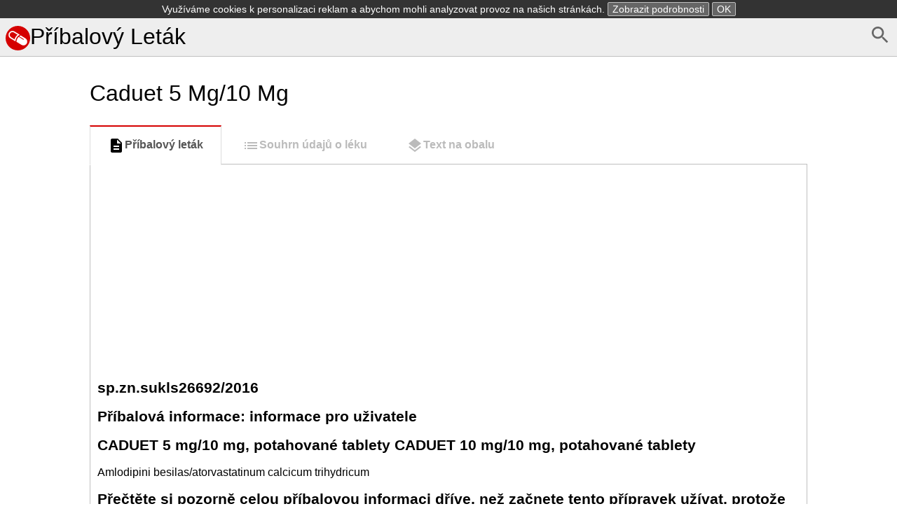

--- FILE ---
content_type: text/html; charset=UTF-8
request_url: https://pribalovy-letak.info/caduet-5-mg-10-mg
body_size: 13051
content:
<!DOCTYPE html>
<html>
    <head>
        <meta charset="UTF-8" />
        <title>Caduet 5 Mg/10 Mg -Příbalový leták</title>
        <meta name="viewport" content="width=device-width, initial-scale=1">
        <style>*{box-sizing:border-box;-webkit-box-sizing:border-box;-moz-box-sizing:border-box}body,html{height:100%}button::-moz-focus-inner{border:0;padding:0}button,html,input{font-family:Arial,Helevtica,sans-serif;font-size:16px}body{margin:0}header{margin-bottom:0;background-color:#eee}header.frontpage{margin-bottom:0;background-color:#fff}footer{color:gray;margin-top:2em;font-size:.9em;margin-bottom:1.5em}h1{font-size:2em;font-weight:400}form{margin-bottom:.5em}button:focus,input:focus{box-shadow:0 0 3px silver}img,svg{vertical-align:middle}button{background-color:#eee}a{color:#337ab7}footer a{color:gray}nav ul{margin:0;padding:0}nav ul li,svg{display:inline-block}.small,a.small,img.small{display:none}.large,.tab li a{display:block}.selected{font-weight:700}article{padding:.5em;max-width:65em;margin:auto}article span.obsolete.large{float:right;margin-top:2.1em}@media (max-width:767px){.small,header.frontpage{display:block}body{padding:.5em}article{padding:0}article h1.drugname{margin-top:.1em}a.small{display:inline}img.small{display:inline-block}.large,header{display:none}}.tab{padding-left:0}.tab li,nav ul li{list-style:none}.tab li a{margin:0 0 -2px;padding:15px 25px;font-weight:600;text-decoration:none;color:#bbb;border:1px solid #eee;border-left:2px solid #eee}.tab li:nth-child(2) a{border-bottom:1px solid #fff;border-top:1px solid #fff}.tab li a:hover{color:#888;cursor:pointer}.tab li.selected a{color:#555;border-left:2px solid #d50000}.tab li a svg{fill:#bbb}.tab li.selected a svg{fill:#000}@media (min-width:767px){.tab{margin-bottom:0}.tab li a{border:1px solid transparent;text-align:center}.tab li.selected a{border:1px solid #ddd;border-top:2px solid #d50000;border-bottom:1px solid #fff;background-color:#fff}.tab li{display:inline-block}}.alphabet{font-size:1.2em;text-align:center}.alphabet a{width:1.6em;line-height:1.5em;padding-top:.1em;text-decoration:none;color:#337ab7;border:1px solid #337ab7;border-radius:.2em;display:inline-block;margin-bottom:.5em;vertical-align:middle}.alphabet2{text-align:left;margin-top:1em}.alphabet2 a{width:2em;text-align:center}.alphabet a.selected,.alphabet a:hover{color:#fff;background-color:#337ab7}.variants li a.obsolete{color:silver}.variants li a.obsolete svg{vertical-align:middle;width:1em;margin-left:.1em}.variants li{margin-bottom:1em}#document{padding:10px;border:1px solid silver}#document h1{font-size:130%}.search-form button,.search-form input{padding:.5em;line-height:1.2em;border:1px solid #ccc;border-radius:.2em}.search-form .large button{width:18%;float:right;border-radius:0 .2em .2em 0}.search-form .large input{width:82%;border-right:none;border-radius:.2em 0 0 .2em}.search-form .small input{display:block;width:100%;margin-bottom:1em}.search-cloud,.search-cloud li{margin:0;padding:0;list-style:none;display:inline-block}#side-ad{width:0;width:Calc(50% - 32.5em);position:absolute;margin-top:40%;height:100vh;text-align:right}#altDocs li{line-height:1.5em}</style><style>header{border-bottom:1px solid silver;padding:.5em}header h1{margin:0 auto}header a{color:#000;text-decoration:none}header a:hover{color:#444}article.info{max-width:65em;margin:auto}footer{margin-top:5em;text-align:center}.alphabet{border-bottom:1px solid #ddd;margin-bottom:.5em}</style>        <link rel="icon" type="image/x-icon" href="/favicon.ico" />
        <script async src="//pagead2.googlesyndication.com/pagead/js/adsbygoogle.js"></script>
        <script>
            (adsbygoogle = window.adsbygoogle || []).push({
                google_ad_client: "ca-pub-9885879178318508",
                enable_page_level_ads: true
            });
        </script>
    </head>
    <body><header>
    <a href="/d/search" id="search" style="float: right"><svg fill="#666" height="32" viewBox="0 0 24 24" width="32" xmlns="http://www.w3.org/2000/svg">
    <path d="M15.5 14h-.79l-.28-.27C15.41 12.59 16 11.11 16 9.5 16 5.91 13.09 3 9.5 3S3 5.91 3 9.5 5.91 16 9.5 16c1.61 0 3.09-.59 4.23-1.57l.27.28v.79l5 4.99L20.49 19l-4.99-5zm-6 0C7.01 14 5 11.99 5 9.5S7.01 5 9.5 5 14 7.01 14 9.5 11.99 14 9.5 14z"/>
    <path d="M0 0h24v24H0z" fill="none"/>
</svg></a>

    <h1><a href="/"><svg xmlns="http://www.w3.org/2000/svg" width="35" height="35" viewBox="0 0 653.3 653.3"><path d="M653.3 326.6a326.6 326.6 0 1 1-653.3 0 326.6 326.6 0 1 1 653.3 0z" fill="#d50000"/><path d="M260.8 411.4l4.5-22.8c8-44.3 31-104.5 90-140.5l22-13.5-139-85.3c-16.5-10-35.6-15.4-55-15.4-37 0-71 19-90.6 50.8-30.6 50-14.8 115.3 35 146l132.8 81zM120.6 201c13.5-22 37-35 63-35 13.5 0 26.8 3.7 38.4 10.8l95.5 58.5c-46 36.6-68 86.6-78 124.7l-94-58c-35-21-46-67-24-101zm406 129.4L402.4 254l-2.4 1c-14.5 6.4-27 14-38 22.8l119.8 73c4.6 3 6 8.8 3.2 13.4-1.8 3-5 5-8.2 5-1.7 0-3.4 0-5-1 0 0-123-76-123.7-77-44 43-56 101.4-59.4 129.4v3l133 81c16 9.8 35 15 53 15 36 0 68-18.2 87-48.5 29-47.5 14-110-33.3-139.2z" fill="#fff"/></svg>Příbalový Leták</a></h1>
</header>    <div id="side-ad" class="large"><script async src="//pagead2.googlesyndication.com/pagead/js/adsbygoogle.js"></script> <!-- pribalovy-letak.info - side --> <ins class="adsbygoogle"
     style="display:block; "
     data-ad-client="ca-pub-9885879178318508"
     data-ad-slot="7752110526"
     data-ad-format="auto"></ins>
<script> (adsbygoogle = window.adsbygoogle || []).push({}); </script>
</div>
    <article>
        <a href="/" id="search" class="small" style="float: right"><svg fill="#666" height="32" viewBox="0 0 24 24" width="32" xmlns="http://www.w3.org/2000/svg">
    <path d="M15.5 14h-.79l-.28-.27C15.41 12.59 16 11.11 16 9.5 16 5.91 13.09 3 9.5 3S3 5.91 3 9.5 5.91 16 9.5 16c1.61 0 3.09-.59 4.23-1.57l.27.28v.79l5 4.99L20.49 19l-4.99-5zm-6 0C7.01 14 5 11.99 5 9.5S7.01 5 9.5 5 14 7.01 14 9.5 11.99 14 9.5 14z"/>
    <path d="M0 0h24v24H0z" fill="none"/>
</svg></a>
        <h1 class="drugname"><a href="/" class="small"><svg xmlns="http://www.w3.org/2000/svg" width="35" height="35" viewBox="0 0 653.3 653.3"><path d="M653.3 326.6a326.6 326.6 0 1 1-653.3 0 326.6 326.6 0 1 1 653.3 0z" fill="#d50000"/><path d="M260.8 411.4l4.5-22.8c8-44.3 31-104.5 90-140.5l22-13.5-139-85.3c-16.5-10-35.6-15.4-55-15.4-37 0-71 19-90.6 50.8-30.6 50-14.8 115.3 35 146l132.8 81zM120.6 201c13.5-22 37-35 63-35 13.5 0 26.8 3.7 38.4 10.8l95.5 58.5c-46 36.6-68 86.6-78 124.7l-94-58c-35-21-46-67-24-101zm406 129.4L402.4 254l-2.4 1c-14.5 6.4-27 14-38 22.8l119.8 73c4.6 3 6 8.8 3.2 13.4-1.8 3-5 5-8.2 5-1.7 0-3.4 0-5-1 0 0-123-76-123.7-77-44 43-56 101.4-59.4 129.4v3l133 81c16 9.8 35 15 53 15 36 0 68-18.2 87-48.5 29-47.5 14-110-33.3-139.2z" fill="#fff"/></svg></a>Caduet 5 Mg/10 Mg</h1>        <ul class="tab">            <li class="selected"><a href="/caduet-5-mg-10-mg"><svg fill="#000000" height="24" viewBox="0 0 24 24" width="24" xmlns="http://www.w3.org/2000/svg">
    <path d="M0 0h24v24H0z" fill="none"/>
    <path d="M14 2H6c-1.1 0-1.99.9-1.99 2L4 20c0 1.1.89 2 1.99 2H18c1.1 0 2-.9 2-2V8l-6-6zm2 16H8v-2h8v2zm0-4H8v-2h8v2zm-3-5V3.5L18.5 9H13z"/>
</svg>Příbalový leták</a></li>            <li class=""><a href="/caduet-5-mg-10-mg/souhrn"><svg fill="#000000" height="24" viewBox="0 0 24 24" width="24" xmlns="http://www.w3.org/2000/svg">
    <path d="M3 13h2v-2H3v2zm0 4h2v-2H3v2zm0-8h2V7H3v2zm4 4h14v-2H7v2zm0 4h14v-2H7v2zM7 7v2h14V7H7z"/>
    <path d="M0 0h24v24H0z" fill="none"/>
</svg>Souhrn údajů o léku</a></li>            <li class=""><a href="/caduet-5-mg-10-mg/obal"><svg fill="#000000" height="24" viewBox="0 0 24 24" width="24" xmlns="http://www.w3.org/2000/svg">
    <path d="M0 0h24v24H0z" fill="none"/>
    <path d="M11.99 18.54l-7.37-5.73L3 14.07l9 7 9-7-1.63-1.27-7.38 5.74zM12 16l7.36-5.73L21 9l-9-7-9 7 1.63 1.27L12 16z"/>
</svg>Text na obalu</a></li>        </ul>        <div id="document">                <div class="ad" style="margin-bottom: 0.5em"><script async src="//pagead2.googlesyndication.com/pagead/js/adsbygoogle.js"></script> <!-- pribalovy-letak.info - top --> <ins class="adsbygoogle"
    style="display:block"
    data-ad-client="ca-pub-9885879178318508"
    data-ad-slot="3182310123"
    data-ad-format="auto"></ins>
<script> (adsbygoogle = window.adsbygoogle || []).push({}); </script>
</div><a name="caption1"></a><h1><a name="bookmark0"></a><span class="font0" style="font-weight:bold;">sp.zn.sukls26692/2016</span></h1><h1><a name="bookmark1"></a><span class="font0" style="font-weight:bold;">Příbalová informace: informace pro uživatele</span></h1><h1><a name="bookmark2"></a><span class="font0" style="font-weight:bold;">CADUET 5 mg/10 mg, potahované tablety CADUET 10 mg/10 mg, potahované tablety</span></h1>
<p><span class="font0">Amlodipini besilas/atorvastatinum calcicum trihydricum</span></p><h1><a name="bookmark3"></a><span class="font0" style="font-weight:bold;">Přečtěte si pozorně celou příbalovou informaci dříve, než začnete tento přípravek užívat, protože</span></h1>
<p><span class="font0" style="font-weight:bold;">obsahuje pro Vás důležité údaje.</span></p>
<p><span class="font0">• &nbsp;&nbsp;&nbsp;Ponechte si příbalovou informaci pro případ, že si ji budete potřebovat přečíst znovu.</span></p>
<p><span class="font0">• &nbsp;&nbsp;&nbsp;Máte-li jakékoli další otázky, zeptejte se svého lékaře, lékárníka nebo zdravotní sestry.</span></p>
<p><span class="font0">• &nbsp;&nbsp;&nbsp;Tento přípravek byl předepsán výhradně Vám. Nedávejte jej žádné další osobě. Mohl by jí ublížit, a to&nbsp;i tehdy, má-li stejné známky onemocnění jako Vy.</span></p>
<p><span class="font0">• &nbsp;&nbsp;&nbsp;Pokud se u Vás vyskytne kterýkoli z nežádoucích účinků, sdělte to svému lékaři, lékárníkovi nebo&nbsp;zdravotní sestře. Stejně postupujte v případě jakýchkoli nežádoucích účinků, které nejsou uvedeny&nbsp;v této příbalové informaci. Viz bod 4.</span></p><h1><a name="bookmark4"></a><span class="font0" style="font-weight:bold;">Co naleznete v této příbalové informaci</span></h1>
<p><span class="font0">1. &nbsp;&nbsp;&nbsp;Co je přípravek Caduet a k čemu se používá</span></p>
<p><span class="font0">2. &nbsp;&nbsp;&nbsp;Čemu musíte věnovat pozornost, než začnete přípravek Caduet užívat</span></p>
<p><span class="font0">3. &nbsp;&nbsp;&nbsp;Jak se přípravek Caduet užívá</span></p>
<p><span class="font0">4. &nbsp;&nbsp;&nbsp;Možné nežádoucí účinky</span></p>
<p><span class="font0">5. &nbsp;&nbsp;&nbsp;Jak přípravek Caduet uchovávat</span></p>
<p><span class="font0">6. &nbsp;&nbsp;&nbsp;Obsah balení a další informace</span></p><h1><a name="bookmark5"></a><span class="font0" style="font-weight:bold;">1. Co je přípravek Caduet a k čemu se používá</span></h1>
<p><span class="font0">Přípravek Caduet se užívá pro prevenci srdečně-cévních příhod (např. anginy pectoris, srdečního infarktu) u pacientů s vysokým krevním tlakem (hypertenzí), u kterých se současně vyskytují další rizikové faktory&nbsp;vzniku srdečně-cévních onemocnění, jako je kouření, nadváha, zvýšený cholesterol v krvi, přítomnost&nbsp;onemocnění srdce u blízkých rodinných příslušníků nebo cukrovka (diabetes). Přítomnost výše uvedených&nbsp;rizikových faktorů ve spojení s vysokým krevním tlakem zvyšuje u těchto pacientů pravděpodobnost&nbsp;vzniku srdečně-cévní příhody.</span></p>
<p><span class="font0">Přípravek Caduet obsahuje dvě léčivé látky, amlodipin (blokátor vápníkového kanálu) a atorvastatin (statin), a je určen k použití tehdy, když se Váš lékař domnívá, že použití obou léků je vhodné. Amlodipin&nbsp;slouží k léčbě vysokého krevního tlaku (hypertenze) a atorvastatin snižuje hladinu cholesterolu v krvi.</span></p>
<p><span class="font0">Vysoký krevní tlak (hypertenze) je zdravotní stav, při kterém přetrvává po dlouhou dobu zvýšený krevní tlak, který představuje jeden z rizikových faktorů vzniku srdečně-cévních příhod (např. anginy pectoris,&nbsp;srdečního infarktu, cévní mozkové příhody).</span></p>
<p><span class="font0">Cholesterol je přirozeně se vyskytující látka v lidském organismu, která je nezbytná pro normální růst. Pokud se ale ve Vaší krvi vyskytuje cholesterolu příliš mnoho, může se začít ukládat do stěn cév&nbsp;a zvyšovat riziko vzniku krevních sraženin a srdečně-cévních příhod. Tato situace představuje jednu&nbsp;z nejběžnějších příčin vzniku srdečních onemocnění.</span></p><h1><a name="bookmark6"></a><span class="font0" style="font-weight:bold;">2. Čemu musíte věnovat pozornost, než začnete přípravek Caduet užívat</span></h1><h1><a name="bookmark7"></a><span class="font0" style="font-weight:bold;">Neužívejte přípravek Caduet</span></h1>
<p><span class="font0">• &nbsp;&nbsp;&nbsp;pokud jste alergický(á) na amlodipin nebo na atorvastatin či na jakýkoliv jiný blokátor vápníkového&nbsp;kanálu nebo na kteroukoli další složku tohoto přípravku (uvedenou v bodě 6)</span></p>
<p><span class="font0">• &nbsp;&nbsp;&nbsp;pokud v současné době trpíte onemocněním jater (pokud jste v minulosti prodělal (a) onemocnění&nbsp;jater, viz bod „Upozornění a opatření“ níže)</span></p>
<p><span class="font0">• &nbsp;&nbsp;&nbsp;pokud máte neobvyklé výsledky krevních jaterních testů nejasné příčiny</span></p>
<p><span class="font0">• &nbsp;&nbsp;&nbsp;pokud j ste těhotná, plánuj ete otěhotnět nebo pokud koj íte</span></p>
<p><span class="font0">• &nbsp;&nbsp;&nbsp;pokud užíváte některý z následujících léků: ketokonazol, itrakonazol (léky používané k léčbě&nbsp;infekčních onemocnění vyvolaných houbami - plísněmi nebo kvasinkami), telithromycin (antibiotická&nbsp;léčba)</span></p>
<p><span class="font0">• &nbsp;&nbsp;&nbsp;máte-li velmi nízký krevní tlak (hypotenze)</span></p>
<p><span class="font0">• &nbsp;&nbsp;&nbsp;máte-li zúžení srdeční chlopně (aortální stenóza) nebo kardiogenní šok (stav, při kterém srdce není&nbsp;schopno zásobovat tělo krví)</span></p>
<p><span class="font0">• &nbsp;&nbsp;&nbsp;trpíte-li srdečním selháním po infarktu.</span></p><h1><a name="bookmark8"></a><span class="font0" style="font-weight:bold;">Upozornění a opatření</span></h1>
<p><span class="font0">Před užitím přípravku Caduet se poraďte se svým lékařem, lékárníkem nebo zdravotní sestrou.</span></p>
<p><span class="font0">• &nbsp;&nbsp;&nbsp;pokud máte závažné respirační selhání (selhání dechu)</span></p>
<p><span class="font0">• &nbsp;&nbsp;&nbsp;pokud užíváte nebo jste v posledních 7 dnech užíval(a) léčivý přípravek obsahující kyselinu fusidovou&nbsp;(k léčbě bakteriální infekce), podávaný ústy nebo ve formě injekcí. Kombinace kyseliny fusidové&nbsp;a přípravku Caduet může vést k závažným svalovým obtížím (rabdomyolýza)</span></p>
<p><span class="font0">• &nbsp;&nbsp;&nbsp;pokud trpíte onemocněním ledvin</span></p>
<p><span class="font0">• &nbsp;&nbsp;&nbsp;pokud máte sníženou funkci štítné žlázy (hypotyreóza)</span></p>
<p><span class="font0">• &nbsp;&nbsp;&nbsp;pokud jste v minulosti trpěl(a) opakovanými bolestmi svalů nejasné příčiny, jestliže je u Vás nebo&nbsp;u některého příslušníka Vaší rodiny přítomno vrozené onemocnění svalů</span></p>
<p><span class="font0">• &nbsp;&nbsp;&nbsp;pokud se u Vás v minulosti objevily svalové obtíže během léčby jinými léky snižujícími hladinu&nbsp;cholesterolu (lipidů) v krvi (např. ostatní statiny nebo léky ze skupiny fibrátů)</span></p>
<p><span class="font0">• &nbsp;&nbsp;&nbsp;pokud pravidelně užíváte nadměrné množství alkoholu</span></p>
<p><span class="font0">• &nbsp;&nbsp;&nbsp;pokud jste v minulosti prodělal(a) onemocnění jater</span></p>
<p><span class="font0">• &nbsp;&nbsp;&nbsp;pokud je Vám více než 70 let</span></p>
<p><span class="font0">• &nbsp;&nbsp;&nbsp;pokud jste prodělal(a) cévní mozkovou příhodu s krvácením do mozku, nebo jako důsledek prodělané&nbsp;cévní mozkové příhody máte v mozku malé váčky s tekutinou.</span></p>
<p><span class="font0">Pokud se Vás některý z výše uvedených bodů týká, Váš lékař Vám provede krevní testy předtím, než Vám přípravek Caduet předepíše, případně i v průběhu léčby tímto přípravkem; na jejich základě bude moci&nbsp;určit riziko svalových nežádoucích účinků. Riziko svalových nežádoucích účinků, např. rabdomyolýzy, je&nbsp;zvýšeno při souběžném užívání určitých léků (viz bod „Další léčivé přípravky a přípravek Caduet“).</span></p>
<p><span class="font0">Informujte svého lékaře nebo lékárníka, také pokud trpíte svalovou slabostí, která přetrvává. Pro diagnostiku a léčbu tohoto stavu mohou být potřebné další testy a léčivé přípravky.</span></p>
<p><span class="font0">V průběhu léčby tímto přípravkem Vás bude lékař pečlivě sledovat, pokud máte cukrovku nebo riziko pro vznik cukrovky. V případě, že máte zvýšenou hladinu cukru a tuků v krvi, máte nadváhu a vysoký krevní&nbsp;tlak, pravděpodobně patříte mezi pacienty s rizikem pro vznik diabetu.</span></p><h1><a name="bookmark9"></a><span class="font0" style="font-weight:bold;">Další léčivé přípravky a přípravek Caduet</span></h1>
<p><span class="font0">Informujte svého lékaře nebo lékárníka o všech lécích, které užíváte, které jste v nedávné době užíval(a) nebo které možná budete užívat.</span></p>
<p><span class="font0">Některé z těchto léků mohou ovlivňovat účinek přípravku Caduet. Toto vzájemné ovlivnění může způsobit nižší účinnost jednoho nebo obou léků. Také to může zvýšit riziko nebo závažnost některých nežádoucích&nbsp;účinků včetně významných onemocnění svalů, nazývaných rabdomyolýza a myopatie (popsané v bodě 4):</span></p>
<p><span class="font0">• &nbsp;&nbsp;&nbsp;některá antibiotika, např. rifampicin, nebo „makrolidová antibiotika“, např. erythromycin,&nbsp;klarithromycin, telithromycin, kyselina fusidová nebo některé léky používané k léčbě mykotických&nbsp;infekcí, např. ketokonazol, itrakonazol</span></p>
<p><span class="font0">• &nbsp;&nbsp;&nbsp;léky používané k úpravě hladin lipidů v krvi: fibráty (např. gemfibrozil) nebo kolestipol</span></p>
<p><span class="font0">• &nbsp;&nbsp;&nbsp;léky používané k úpravě srdečního rytmu, např. amiodaron, diltiazem a verapamil</span></p>
<p><span class="font0">• &nbsp;&nbsp;&nbsp;léky používané k léčbě nebo k prevenci záchvatů, např. karbamazepin, fenobarbital, fenytoin,&nbsp;fosfofenytoin, primidon</span></p>
<p><span class="font0">• &nbsp;&nbsp;&nbsp;léky, které narušují imunitní systém, např. cyklosporin, takrolimus</span></p>
<p><span class="font0">• &nbsp;&nbsp;&nbsp;léky jako je ritonavir, lopinavir, atazanavir, indinavir, darunavir, kombinace tipranavir/ritonavir atd.,&nbsp;nelfinavir, užívané v léčbě HIV</span></p>
<p><span class="font0">• &nbsp;&nbsp;&nbsp;některé léky užívané při léčbě hepatitidy C např. telaprevir</span></p>
<p><span class="font0">• &nbsp;&nbsp;&nbsp;léky užívané v léčbě <a href="https://priznaky.info/deprese">deprese</a>, např. nefazodon a imipramin</span></p>
<p><span class="font0">• &nbsp;&nbsp;&nbsp;léky užívané v léčbě psychických poruch, např. neuroleptika</span></p>
<p><span class="font0">• &nbsp;&nbsp;&nbsp;léky užívané v léčbě srdečního selhání, např. beta-blokátory</span></p>
<p><span class="font0">• &nbsp;&nbsp;&nbsp;léky užívané při léčbě vysokého krevního tlaku, např. antagonisté angiotenzinu II, ACE inhibitory,&nbsp;verapamil, diuretika</span></p>
<p><span class="font0">• &nbsp;&nbsp;&nbsp;alfa-blokátory užívané v léčbě vysokého krevního tlaku a při onemocnění prostaty</span></p>
<p><span class="font0">• &nbsp;&nbsp;&nbsp;jiné léky, o kterých je známo, že se s přípravkem Caduet ovlivňují, zahrnují ezetimib (snižující&nbsp;hladinu cholesterolu), warfarin (snižující krevní srážlivost), perorální antikoncepce, stiripentol&nbsp;(používaný proti křečím u epilepsie), cimetidin (proti pálení žáhy a peptickým vředům), fenazon (proti&nbsp;bolesti), kolchiciny (užívané při léčbě dny), antacida (užívaná při potížích se zažíváním obsahující&nbsp;hořčík a hliník) a boceprevir (používaný k léčbě onemocnění jater, např. hepatitidy C)</span></p>
<p><span class="font0">• &nbsp;&nbsp;&nbsp;amifostin (užívaný při léčbě nádorových onemocnění)</span></p>
<p><span class="font0">• &nbsp;&nbsp;&nbsp;sildenafil (lék na erektilní dysfunkci)</span></p>
<p><span class="font0">• &nbsp;&nbsp;&nbsp;dantrolen a baklofen (léky uvolňující napětí ve svalech)</span></p>
<p><span class="font0">• &nbsp;&nbsp;&nbsp;steroidy</span></p>
<p><span class="font0">• &nbsp;&nbsp;&nbsp;cyklosporin (lék potlačující imunitní reakce)</span></p>
<p><span class="font0">• &nbsp;&nbsp;&nbsp;volně prodejný přípravek Třezalka tečkovaná</span></p>
<p><span class="font0">• &nbsp;&nbsp;&nbsp;pokud potřebujete užívat kyselinu fusidovou perorálně (ústy) k léčbě bakteriální infekce, budete muset</span></p>
<p><span class="font0">dočasně přerušit léčbu tímto léčivým přípravkem. Váš lékař Vám sdělí, kdy bude bezpečné v léčbě přípravkem Caduet znovu pokračovat. Užívání přípravku Caduet s kyselinou fusidovou může vzácně&nbsp;vést ke svalové slabosti, bolesti nebo citlivosti svalů (příznaky tzv. rabdomyolýzy). Více informací&nbsp;o rabdomyolýze viz bod 4.</span></p>
<p><span class="font0">Přípravek Caduet může způsobit další snížení krevního tlaku, pokud již používáte na snížení vysokého krevního tlaku jiné léky.</span></p>
<p><span class="font0">Prosím, informujte svého lékaře nebo lékárníka o všech lécích, které užíváte nebo jste v nedávné době užíval(a) včetně léků dostupných bez lékařského předpisu.</span></p><h1><a name="bookmark10"></a><span class="font0" style="font-weight:bold;">Přípravek Caduet s jídlem a pitím</span></h1>
<p><span class="font0">Přípravek Caduet můžete užívat kdykoliv v průběhu dne, s jídlem, nebo bez jídla.</span></p>
<p><span class="font0" style="font-style:italic;">Grapefruitový džus</span></p>
<p><span class="font0">Denně nepijte více než jednu až dvě sklenice grapefruitového džusu, protože velké množství grapefruitového džusu může ovlivnit účinek přípravku Caduet.</span></p>
<p><span class="font0" style="font-style:italic;">Alkohol</span></p>
<p><span class="font0">Během léčby přípravkem Caduet se vyhýbejte nadměrné konzumaci alkoholu. Pro více informací viz bod „Upozornění a opatření“.</span></p><h1><a name="bookmark11"></a><span class="font0" style="font-weight:bold;"><a href="https://priznaky.info/tehotenstvi">Těhotenství</a> a kojení</span></h1>
<p><span class="font0">Neužívejte přípravek Caduet, pokud jste těhotná, kojíte nebo plánujete otěhotnět. Ženy v reprodukčním věku by měly během léčby přípravkem Caduet nebo jiným léčivým přípravkem užívat vhodnou&nbsp;antikoncepční metodu. Poraďte se se svým lékařem nebo lékárníkem dříve, než začnete užívat jakýkoliv&nbsp;lék.</span></p>
<p><span class="font0" style="font-weight:bold;">Řízení dopravních prostředků a obsluha strojů</span></p>
<p><span class="font0">Neřiďte dopravní prostředek nebo neobsluhujte žádné stroje, jestliže se u Vás vyskytnou po užívání tohoto přípravku závratě.</span></p><h1><a name="bookmark12"></a><span class="font0" style="font-weight:bold;">3. Jak se přípravek Caduet užívá</span></h1>
<p><span class="font0">Vždy užívejte tento přípravek přesně podle pokynů svého lékaře nebo lékárníka. Pokud si nejste jistý(á), poraďte se se svým lékařem nebo lékárníkem.</span></p><h1><a name="bookmark13"></a><span class="font0" style="font-weight:bold;">Dospělí</span></h1>
<p><span class="font0">Obvyklá počáteční dávka přípravku Caduet 5 mg/10 mg je jedna tableta 1x denně. Lékař Vám může zvýšit dávku na 10 mg/10 mg, pokud to uzná za nutné.</span></p>
<p><span class="font0">Tablety přípravku Caduet se polykají celé a zapíjejí se vodou. Tablety se podávají ústy a mohou být užívány kdykoliv v průběhu dne, s jídlem, nebo bez jídla.</span></p>
<p><span class="font0">Od začátku léčby dodržujte dietu se sníženým obsahem tuků doporučenou lékařem, nekuřte a pravidelně cvičte.</span></p>
<p><span class="font0">Pokud získáte pocit, že účinek přípravku Caduet je příliš silný nebo slabý, poraďte se se svým lékařem nebo lékárníkem.</span></p><h1><a name="bookmark14"></a><span class="font0" style="font-weight:bold;">Použití u dětí a dospívajících</span></h1>
<p><span class="font0">Přípravek není doporučen pro podání dětem a dospívajícím.</span></p><h1><a name="bookmark15"></a><span class="font0" style="font-weight:bold;">Jestliže jste užil(a) více přípravku Caduet, než jste měl(a)</span></h1>
<p><span class="font0">Pokud náhodou užijete nadměrné množství tablet najednou (více, než je Vaše obvyklá denní dávka), požádejte svého lékaře nebo nejbližší nemocniční zařízení o radu. Nezapomeňte si s sebou vzít zbývající&nbsp;množství tablet, obal od přípravku a tuto Příbalovou informaci proto, aby lékaři byli schopni co nejdříve&nbsp;rozpoznat druh přípravku, který jste užil (a).</span></p><h1><a name="bookmark16"></a><span class="font0" style="font-weight:bold;">Jestliže jste zapomněl(a) užít přípravek Caduet</span></h1>
<p><span class="font0">Pokud jste zapomněl(a) užít dávku přípravku Caduet, užijte další dávku ve stanovenou dobu.</span></p>
<p><span class="font0">Nezdvoj násobujte následující dávku, abyste nahradil(a) vynechanou dávku.</span></p><h1><a name="bookmark17"></a><span class="font0" style="font-weight:bold;">Jestliže jste přestal(a) užívat přípravek Caduet</span></h1>
<p><span class="font0">Přípravek Caduet užívejte tak dlouho, dokud Váš ošetřující lékař Vaši léčbu sám neukončí. Máte-li jakékoli další otázky týkající se užívání tohoto přípravku, zeptejte se svého lékaře nebo lékárníka.</span></p><h1><a name="bookmark18"></a><span class="font0" style="font-weight:bold;">4. Možné nežádoucí účinky</span></h1><h1><a name="bookmark19"></a><span class="font0" style="font-weight:bold;">Podobně jako všechny léky může mít i tento přípravek nežádoucí účinky, které se ale nemusí vyskytnout u každého.</span></h1><h1><a name="bookmark20"></a><span class="font0" style="font-weight:bold;">Pokud se vyskytne kterýkoli z níže uvedených nežádoucích účinků, přestaňte přípravek Caduet užívat a okamžitě vyhledejte lékaře.</span></h1>
<p><span class="font0">• &nbsp;&nbsp;&nbsp;Otok obličeje, jazyka a průdušnice, které mohou vést k závažným dýchacím potížím</span></p>
<p><span class="font0">• &nbsp;&nbsp;&nbsp;Pokud se u Vás vyskytne jakákoliv nevysvětlitelná svalová slabost, zvýšená citlivost nebo&nbsp;bolestivost svalů a zároveň se necítíte dobře nebo máte vysokou teplotu. (Velmi vzácně může tato&nbsp;kombinace účinků přejít do život ohrožujícího stavu nazývaného rabdomyolýza).</span></p><h1><a name="bookmark21"></a><span class="font0" style="font-weight:bold;">Velmi časté: postihují více než 1 z 10 pacientů</span></h1>
<p><span class="font0">• &nbsp;&nbsp;&nbsp;Otoky rukou, horních či dolních končetin, kloubů nebo chodidel&nbsp;</span><span class="font0" style="font-weight:bold;">Časté: postihují až 1 z 10 pacientů</span></p>
<p><span class="font0">• &nbsp;&nbsp;&nbsp;alergické reakce</span></p>
<p><span class="font0">• &nbsp;&nbsp;&nbsp;bolesti hlavy (zvláště na začátku léčby), závratě, pocit únavy, ospalost</span></p>
<p><span class="font0">• &nbsp;&nbsp;&nbsp;nepravidelný srdeční rytmus, zarudnutí v obličeji</span></p>
<p><span class="font0">• &nbsp;&nbsp;&nbsp;palpitace (pocit bušení srdce), zkrácení dechu</span></p>
<p><span class="font0">• &nbsp;&nbsp;&nbsp;zánět nosních cest, bolest hrdla, krvácení z nosu</span></p>
<p><span class="font0">• &nbsp;&nbsp;&nbsp;nevolnost, bolesti břicha, trávicí potíže, změna střevní funkce (průjem, zácpa, nadýmání)</span></p>
<p><span class="font0">• &nbsp;&nbsp;&nbsp;bolesti kloubů a svalů, svalové křeče a spazmy, bolesti zad, bolest končetin, svalová <a href="https://priznaky.info/unava">únava</a></span></p>
<p><span class="font0">• &nbsp;&nbsp;&nbsp;zvýšení hladiny krevního cukru (máte-li cukrovku, musíte pravidelně sledovat hladinu Vašeho&nbsp;krevního cukru), zvýšení hladiny krevní kreatinkinázy, výsledky krevních testů mohou naznačovat&nbsp;špatnou funkci jater</span></p>
<p><span class="font0">• &nbsp;&nbsp;&nbsp;poruchy zraku (včetně dvojitého vidění), rozmazané vidění.</span></p><h1><a name="bookmark22"></a><span class="font0" style="font-weight:bold;">Méně časté: postihují až 1 ze 100 pacientů</span></h1>
<p><span class="font0">• &nbsp;&nbsp;&nbsp;žloutenka (zánět jater)</span></p>
<p><span class="font0">• &nbsp;&nbsp;&nbsp;rýma, ztráta chuti k jídlu, snížení hladiny krevního cukru (máte-li cukrovku, musíte pravidelně&nbsp;sledovat hladinu Vašeho krevního cukru), zvýšení nebo snížení tělesné hmotnosti</span></p>
<p><span class="font0">• &nbsp;&nbsp;&nbsp;poruchy spánku, noční můry, změny nálady (včetně úzkosti), <a href="https://priznaky.info/deprese">deprese</a>, <a href="https://priznaky.info/tres">třes</a>, poruchy čití nervů&nbsp;(snížená citlivost) horních a dolních končetin, ztráta paměti</span></p>
<p><span class="font0">• &nbsp;&nbsp;&nbsp;zvonění nebo hučení v uších, mdloby, zvýšené pocení, nízký krevní tlak</span></p>
<p><span class="font0">• &nbsp;&nbsp;&nbsp;sucho v ústech, změny vnímáni chuti, <a href="https://priznaky.info/zvraceni">zvracení</a>, <a href="https://priznaky.info/rihani">říhání</a></span></p>
<p><span class="font0">• &nbsp;&nbsp;&nbsp;ztráta vlasů, modřiny nebo malé skvrnky na kůži, ztráta pigmentace kůže, snížení citlivosti kůže na&nbsp;dotek nebo bolest, znecitlivění nebo brnění prstů nohou i rukou, kožní <a href="https://priznaky.info/vyrazka">vyrážka</a>, kopřivka nebo&nbsp;svědění</span></p>
<p><span class="font0">• &nbsp;&nbsp;&nbsp;poruchy močového ústrojí (nadměrná potřeba močení v noci a zvýšená frekvence močení),&nbsp;impotence, zvětšení prsou u mužů</span></p>
<p><span class="font0">• &nbsp;&nbsp;&nbsp;pocit tělesné nepohody, pankreatitida (zánět slinivky vyvolávající bolesti žaludku), bolest, bolest&nbsp;krku, <a href="https://priznaky.info/bolest-na-hrudi">bolest na hrudi</a></span></p>
<p><span class="font0">• &nbsp;&nbsp;&nbsp;přítomnost bílých krvinek v moči</span></p>
<p><span class="font0">• &nbsp;&nbsp;&nbsp;abnormální srdeční rytmus</span></p>
<p><span class="font0">• &nbsp;&nbsp;&nbsp;kašel.</span></p><h1><a name="bookmark23"></a><span class="font0" style="font-weight:bold;">Vzácné: postihují až 1 z 1 000 pacientů</span></h1>
<p><span class="font0">• &nbsp;&nbsp;&nbsp;poruchy zraku</span></p>
<p><span class="font0">• &nbsp;&nbsp;&nbsp;nevysvětlitelné krvácení nebo tvorba modřin</span></p>
<p><span class="font0">• &nbsp;&nbsp;&nbsp;závažný zánět svalů, velmi silná <a href="https://priznaky.info/svalova-bolest">svalová bolest</a> nebo křeče, které mohou velmi vzácně vést&nbsp;k rabdomyolýze (rozpad svalových buněk) a neobvyklému rozpadu svalových vláken. Neobvyklý&nbsp;rozpad svalových vláken nemusí vždy odeznít, přestože přestanete užívat přípravek Caduet; může&nbsp;jít o život ohrožující stav a vést k poškození ledvin.</span></p>
<p><span class="font0">• &nbsp;&nbsp;&nbsp;snížení počtu krevních destiček</span></p>
<p><span class="font0">• &nbsp;&nbsp;&nbsp;onemocnění jater (zežloutnutí kůže a bělma očí)</span></p>
<p><span class="font0">• &nbsp;&nbsp;&nbsp;závažné kožní alergické reakce, zarudnutí kůže, <a href="https://priznaky.info/vyrazka">vyrážka</a> s puchýři, olupování kůže, které může&nbsp;rychle zasáhnout celé tělo a může začít jako příznaky chřipky doprovázené vysokou horečkou</span></p>
<p><span class="font0">• &nbsp;&nbsp;&nbsp;otok hlubokých vrstev kůže, zahrnující otok rtů, očních víček a jazyka</span></p>
<p><span class="font0">• &nbsp;&nbsp;&nbsp;zánět nebo otok kosterních svalů, <a href="https://priznaky.info/vyrazka">vyrážka</a> s puchýři, náhlý závažný lokalizovaný otok kůže</span></p>
<p><span class="font0">• &nbsp;&nbsp;&nbsp;zánět šlach, poranění šlach</span></p>
<p><span class="font0">• &nbsp;&nbsp;&nbsp;zmatenost.</span></p><h1><a name="bookmark24"></a><span class="font0" style="font-weight:bold;">Velmi vzácné: postihují až 1 z 10 000 pacientů</span></h1>
<p><span class="font0">• &nbsp;&nbsp;&nbsp;alergické reakce - příznaky mohou zahrnovat sípání a bolest nebo <a href="https://priznaky.info/tlak-na-hrudi">tlak na hrudi</a>, otok očních víček,&nbsp;obličeje, rtů, úst, jazyka nebo hrdla, potíže s dýcháním, kolaps</span></p>
<p><span class="font0">• &nbsp;&nbsp;&nbsp;gynekomastie (zvětšení prsů u mužů)</span></p>
<p><span class="font0">• &nbsp;&nbsp;&nbsp;snížení počtu bílých krvinek</span></p>
<p><span class="font0">• &nbsp;&nbsp;&nbsp;ztuhlost nebo napětí ve svalech</span></p>
<p><span class="font0">• &nbsp;&nbsp;&nbsp;srdeční infarkt, zánět malých cév, bolest žaludku (gastritida)</span></p>
<p><span class="font0">• &nbsp;&nbsp;&nbsp;zbytnění dásní</span></p>
<p><span class="font0">• &nbsp;&nbsp;&nbsp;ztráta sluchu, selhání jater</span></p>
<p><span class="font0">• &nbsp;&nbsp;&nbsp;fotosenzitivita (citlivost kůže na světlo).</span></p><h1><a name="bookmark25"></a><span class="font0" style="font-weight:bold;">Nežádoucí účinky neznámé četnosti:</span></h1>
<p><span class="font0">• &nbsp;&nbsp;&nbsp;svalová slabost, která přetrvává.</span></p>
<p><span class="font0">Jiné nežádoucí účinky</span></p>
<p><span class="font0">• &nbsp;&nbsp;&nbsp;sexuální dysfunkce</span></p>
<p><span class="font0">• &nbsp;&nbsp;&nbsp;deprese</span></p>
<p><span class="font0">• &nbsp;&nbsp;&nbsp;dýchací potíže zahrnující přetrvávající <a href="https://priznaky.info/kasel">kašel</a> a/nebo pocit krátkého dechu nebo horečku</span></p>
<p><span class="font0">• &nbsp;&nbsp;&nbsp;kombinace poruch jako je ztuhlost, <a href="https://priznaky.info/tres">třes</a> a/nebo poruchy hybnosti</span></p>
<p><span class="font0">• &nbsp;&nbsp;&nbsp;cukrovka. Je pravděpodobnější, pokud máte zvýšenou hladinu cukru a tuků v krvi, nadváhu&nbsp;a vysoký krevní tlak. Váš lékař Vás bude sledovat v průběhu léčby.</span></p><h1><a name="bookmark26"></a><span class="font0" style="font-weight:bold;text-decoration:underline;">Hlášení nežádoucích účinků</span></h1>
<p><span class="font0">Pokud se u Vás vyskytne kterýkoli z nežádoucích účinků, sdělte to svému lékaři, lékárníkovi nebo zdravotní sestře. Stejně postupujte v případě jakýchkoli nežádoucích účinků, které nejsou uvedeny v této&nbsp;příbalové informaci. Nežádoucí účinky můžete hlásit také přímo na adresu:</span></p>
<p><span class="font0">Státní ústav pro kontrolu léčiv Šrobárova 48&nbsp;100 41 Praha 10</span></p>
<p><span class="font0">webové stránky: <a href="http://www.sukl.cz/nahlasit-nezadouci-ucinek">www.sukl.cz/nahlasit-nezadouci-ucinek</a>.</span></p>
<p><span class="font0">Nahlášením nežádoucích účinků můžete přispět k získání více informací o bezpečnosti tohoto přípravku.</span></p><h1><a name="bookmark27"></a><span class="font0" style="font-weight:bold;">5. Jak přípravek Caduet uchovávat</span></h1>
<p><span class="font0">Uchovávejte tento přípravek mimo dohled a dosah dětí.</span></p>
<p><span class="font0">Uchovávejte při teplotě do 30°C.</span></p>
<p><span class="font0">Nepoužívejte tento přípravek po uplynutí doby použitelnosti uvedené na blistru, krabičce a lahvičce za EXP. Doba použitelnosti se vztahuje k poslednímu dni uvedeného měsíce.</span></p>
<p><span class="font0">Nevyhazujte žádné léčivé přípravky do odpadních vod nebo domácího odpadu. Zeptejte se svého lékárníka, jak naložit s přípravky, které již nepoužíváte. Tato opatření pomáhají chránit životní prostředí.</span></p><h1><a name="bookmark28"></a><span class="font0" style="font-weight:bold;">6. Obsah balení a další informace&nbsp;Co přípravek Caduet obsahuje</span></h1>
<p><span class="font0">Léčivými látkami jsou amlodipin a atorvastatin. Jedna tableta přípravku Caduet 5 mg/10 mg obsahuje 5 mg amlodipinu ve formě amlodipini besilas a 10 mg atorvastatinu ve formě atorvastatinum calcicum&nbsp;trihydricum. Jedna tableta přípravku Caduet 10 mg/10 mg obsahuje 10 mg amlodipinu ve formě&nbsp;amlodipini besilas a 10 mg atorvastatinu ve formě atorvastatinum calcicum trihydricum.</span></p>
<p><span class="font0">Dalšími složkami jsou: uhličitan vápenatý, sodná sůl kroskarmelosy, mikrokrystalická celulosa, předbobtnalý kukuřičný škrob, polysorbát 80, hyprolosa, koloidní bezvodý oxid křemičitý, magnesium-stearát.</span></p>
<p><span class="font0">Potahovou vrstvou přípravku Caduet 5 mg/10 mg je: potahová soustava Opadry II 85F28751 bílá (polyvinylalkohol, oxid titaničitý (E171), makrogol 3000, mastek).</span></p>
<p><span class="font0">Potahovou vrstvou přípravku Caduet 10 mg/10 mg je: potahová soustava Opadry II 85F10919 modrá (polyvinylalkohol, oxid titaničitý (E171), hlinitý lak indigokarmínu, makrogol 3000, mastek).</span></p><h1><a name="bookmark29"></a><span class="font0" style="font-weight:bold;">Jak přípravek Caduet vypadá a co obsahuje toto balení</span></h1>
<p><span class="font0">Přípravek Caduet 5 mg/10 mg je ve formě bílých, podlouhlých potahovaných tablet, na jedné straně je vyraženo “Pfizer“, na druhé straně je vyraženo „CDT 051“.</span></p>
<p><span class="font0">Přípravek Caduet 10 mg/10 mg je ve formě modrých, podlouhlých potahovaných tablet, na jedné straně je vyraženo “Pfizer“, na druhé straně je vyraženo „CDT 101“</span></p>
<p><span class="font0">Tablety přípravku Caduet jsou dodávány v blistrech o velikosti balení 7, 10, 14, 20, 28, 30, 50, 56, 60, 90, 100 nebo 200, nebo v lahvičkách s uzávěrem s dětskou pojistkou a s vysoušedlem, po 30 nebo 90&nbsp;tabletách.</span></p>
<p><span class="font0">Na trhu nemusí být všechny velikosti balení.</span></p><h1><a name="bookmark30"></a><span class="font0" style="font-weight:bold;">Držitel rozhodnutí o registraci a výrobce</span></h1>
<p><span class="font0">Pfizer spol. s r.o., Stroupežnického 17, 15000 Praha 5, Česká republika Email: <a href="mailto:medicalinfo.cz@pfizer.com">medicalinfo.cz@pfizer.com</a></span></p><h1><a name="bookmark31"></a><span class="font0" style="font-weight:bold;">Výrobce</span></h1>
<p><span class="font0">Pfizer Manufacturing Deutschland GmbH, Betriebsstátte Freiburg, Mooswaldallee 1, 79090, Freiburg, Německo</span></p><h1><a name="bookmark32"></a><span class="font0" style="font-weight:bold;">Tento léčivý přípravek je v členských státech EHP registrován pod těmito názvy:</span></h1>
<table border="1">
<tr><td style="vertical-align:bottom;">
<p><span class="font0">Rakousko</span></p>
<p><span class="font0">Česká republika</span></p>
<p><span class="font0">Francie</span></p>
<p><span class="font0">Portugalsko</span></p>
<p><span class="font0">Španělsko</span></p>
<p><span class="font0">Lotyšsko</span></p>
<p><span class="font0">Litva</span></p>
<p><span class="font0">Maďarsko</span></p>
<p><span class="font0">Malta</span></p>
<p><span class="font0">Slovinsko</span></p></td><td style="vertical-align:bottom;">
<p><span class="font0">Caduet</span></p>
<p><span class="font0">Caduet 5 mg/10 mg, Caduet 10 mg/10 mg</span></p>
<p><span class="font0">Caduet</span></p>
<p><span class="font0">Caduet</span></p>
<p><span class="font0">Caduet</span></p>
<p><span class="font0">Caduet</span></p>
<p><span class="font0">Caduet</span></p>
<p><span class="font0">Caduet</span></p>
<p><span class="font0">Caduet</span></p>
<p><span class="font0">Caduet</span></p></td></tr>
</table>
<p><span class="font0" style="font-weight:bold;">Tato příbalová informace byla naposledy revidována : 7.6.2016</span></p>
<p><span class="font0">8</span></p>
                <div class="ad" style=""><script async src="//pagead2.googlesyndication.com/pagead/js/adsbygoogle.js"></script> <!-- pribalovy-letak.info - bottom --> <ins class="adsbygoogle"
     style="display:block"
     data-ad-client="ca-pub-9885879178318508"
     data-ad-slot="3170589721"
     data-ad-format="auto"></ins>
<script> (adsbygoogle = window.adsbygoogle || []).push({}); </script>
</div>        </div>
    </article><footer>
    &copy;2026 &bull;
    <a href="/i/podminky">Podmínky užití</a> &bull;
    <a href="/i/soukromi">Ochrana soukromí</a> &bull;
    <a href="/i/kontakt">Kontakt</a>
</footer>    <script type="application/javascript">
        var actualEl = document.getElementById('actual-group');
        var selectorEl = document.getElementById('group-selector');
        var toggle = document.getElementById('show-selector');

        if(toggle) {
            toggle.onclick = function (e) {
                e.preventDefault();
                actualEl.remove();
                selectorEl.style.display = 'block';
            };
        }
    </script>    </body> <script>
  (function(i,s,o,g,r,a,m){i['GoogleAnalyticsObject']=r;i[r]=i[r]||function(){
  (i[r].q=i[r].q||[]).push(arguments)},i[r].l=1*new Date();a=s.createElement(o),
  m=s.getElementsByTagName(o)[0];a.async=1;a.src=g;m.parentNode.insertBefore(a,m)
  })(window,document,'script','https://www.google-analytics.com/analytics.js','ga');

  ga('create', 'UA-64398893-1', 'auto');
  ga('send', 'pageview');
</script>


    <script>
        var b_title = "Prosím <strong>vypněte</strong> Váš AdBlock!";
        var b_message = "Musíte vypnout software, který blokuje reklamy abyste viděli stránku vpořádku.";
        var b_ok = "Vypnuto";
        var b_never = "Nikdy!";
    </script>
    <style>
        .modal-backdrop { position: fixed; width: 100%; height: 100%; background: rgba(255,255,255,0.95); }
        .modal { position: absolute; width: 100%; text-align: center; padding-top: 10%; }
        .modal h4 { font-weight: normal; }
        .modal button { border: 1px solid silver; border-radius: 2px; padding: 0.5em 1em; }
    </style>
    <script src="/b.min.js?1" async defer></script>

    <script>
        var cookie_message = "Využíváme cookies k personalizaci reklam a abychom mohli analyzovat provoz na našich stránkách.";
        var cookie_details = "Zobrazit podrobnosti";
        var cookie_longer_head = "Jak využíváme soubory cookies";
        var cookie_longer_message = '<p>Cookie je krátký textový soubor, který navštívená webová stránka odešle do prohlížeče. Umožňuje webu zaznamenat informace o vaší návštěvě, například preferovaný jazyk a další nastavení. Příští návštěva stránek tak může být snazší a produktivnější. Soubory cookie jsou důležité. Bez nich by procházení webu bylo mnohem složitější.</p><p><a href="http://www.google.com/intl/cs/policies/privacy/partners/">Jak Google využívá data, když používáte weby nebo aplikace našich partnerů.</a></p>';
    </script>
    <script src="/eu-cookie.min.js?1" async defer></script>

</html>


--- FILE ---
content_type: text/html; charset=utf-8
request_url: https://www.google.com/recaptcha/api2/aframe
body_size: 266
content:
<!DOCTYPE HTML><html><head><meta http-equiv="content-type" content="text/html; charset=UTF-8"></head><body><script nonce="RSTwiuM6zf88A0IUpvyR6w">/** Anti-fraud and anti-abuse applications only. See google.com/recaptcha */ try{var clients={'sodar':'https://pagead2.googlesyndication.com/pagead/sodar?'};window.addEventListener("message",function(a){try{if(a.source===window.parent){var b=JSON.parse(a.data);var c=clients[b['id']];if(c){var d=document.createElement('img');d.src=c+b['params']+'&rc='+(localStorage.getItem("rc::a")?sessionStorage.getItem("rc::b"):"");window.document.body.appendChild(d);sessionStorage.setItem("rc::e",parseInt(sessionStorage.getItem("rc::e")||0)+1);localStorage.setItem("rc::h",'1768955997769');}}}catch(b){}});window.parent.postMessage("_grecaptcha_ready", "*");}catch(b){}</script></body></html>